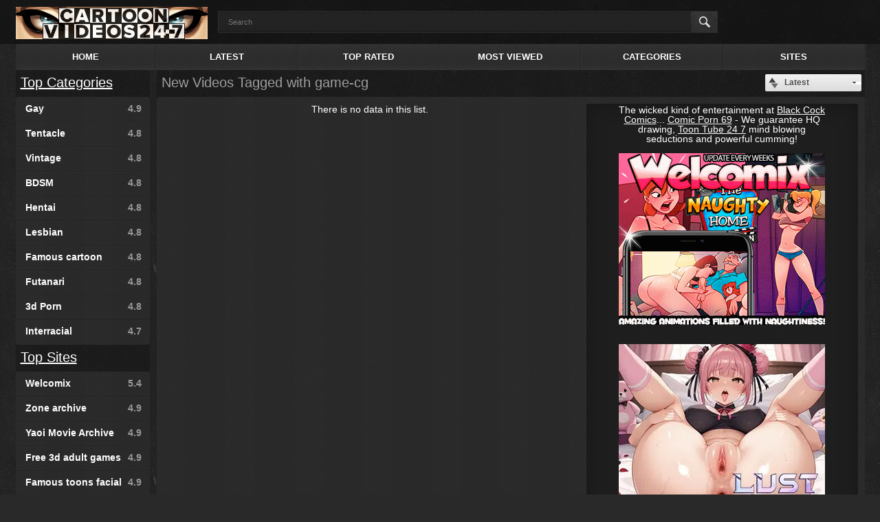

--- FILE ---
content_type: text/html
request_url: http://www.cartoonvideos247.com/tags/game-cg/
body_size: 8116
content:
<!DOCTYPE html>
<html lang="">
<head>
	<title>
					Videos Tagged with game-cg at cartoonvideos24/7.com
			</title>
	<meta http-equiv="Content-Type" content="text/html; charset=utf-8"/>
	<meta name="description" content="Watch all 0 game-cg videos and 0 new game-cg videos added today"/>
	<meta name="keywords" content="game-cg"/>
	<meta name="viewport" content="width=device-width, initial-scale=1">

	<link href="http://www.cartoonvideos247.com/styles/all-responsive.css?v=2.0" rel="stylesheet" type="text/css"/>
	<link href="http://www.cartoonvideos247.com/styles/jquery.fancybox.css?v=2.0" rel="stylesheet" type="text/css"/>

	<script>
		var pageContext = {
												loginUrl: 'http://www.cartoonvideos247.com/login-required/'
		};
	</script>

			<link href="http://www.cartoonvideos247.com/rss/tags/game-cg/" rel="alternate" type="application/rss+xml"/>
				<link href="http://www.cartoonvideos247.com/tags/game-cg/" rel="canonical"/>
	</head>
<body>
<div class="headerrr">
	<div class="header">
		<div class="logo">
			<a href="http://www.cartoonvideos247.com/"></a>
		</div>
		<div class="social-bookmarks">
							<!-- AddThis Button BEGIN -->
				<!-- AddThis Button END -->
					</div>
		<div class="search">
			<form id="search_form" action="http://www.cartoonvideos247.com/search/" method="get" data-url="http://www.cartoonvideos247.com/search/%QUERY%/">
				<span class="search-button">Search</span>
				<div class="search-text"><input type="text" name="q" placeholder="Search" value=""/></div>
			</form>
		</div>
	</div>
</div>
<div class="container">
	<nav>
		<div class="navigation">
			<button class="button">
				<span class="icon">
					<span class="ico-bar"></span>
					<span class="ico-bar"></span>
					<span class="ico-bar"></span>
				</span>
			</button>
						<ul class="primary">
				<li >
					<a href="http://www.cartoonvideos247.com/" id="item1">Home</a>
				</li>
				<li >
					<a href="http://www.cartoonvideos247.com/latest-updates/" id="item2">Latest</a>
				</li>
				<li >
					<a href="http://www.cartoonvideos247.com/top-rated/" id="item3">Top Rated</a>
				</li>
				<li >
					<a href="http://www.cartoonvideos247.com/most-popular/" id="item4">Most Viewed</a>
				</li>
													<li >
						<a href="http://www.cartoonvideos247.com/categories/" id="item6">Categories</a>
					</li>
													<li >
						<a href="http://www.cartoonvideos247.com/sites/" id="item7">Sites</a>
					</li>
																							</ul>
			<ul class="secondary">
							</ul>
		</div>
	</nav>
<div class="content">
	<div class="main-content">
					<div class="sidebar">
									
													
								
									<div class="headline">
	<h2><a href="http://www.cartoonvideos247.com/categories/">Top Categories</a></h2>
</div>
	<ul class="list">
					<li>
				<a href="http://www.cartoonvideos247.com/categories/gay/">Gay<span class="rating">4.9</span></a>
			</li>
					<li>
				<a href="http://www.cartoonvideos247.com/categories/tentacle/">Tentacle<span class="rating">4.8</span></a>
			</li>
					<li>
				<a href="http://www.cartoonvideos247.com/categories/vintage/">Vintage<span class="rating">4.8</span></a>
			</li>
					<li>
				<a href="http://www.cartoonvideos247.com/categories/bdsm/">BDSM<span class="rating">4.8</span></a>
			</li>
					<li>
				<a href="http://www.cartoonvideos247.com/categories/hentai/">Hentai<span class="rating">4.8</span></a>
			</li>
					<li>
				<a href="http://www.cartoonvideos247.com/categories/lesbian/">Lesbian<span class="rating">4.8</span></a>
			</li>
					<li>
				<a href="http://www.cartoonvideos247.com/categories/famous-cartoon/">Famous cartoon<span class="rating">4.8</span></a>
			</li>
					<li>
				<a href="http://www.cartoonvideos247.com/categories/futanari/">Futanari<span class="rating">4.8</span></a>
			</li>
					<li>
				<a href="http://www.cartoonvideos247.com/categories/3d/">3d Porn<span class="rating">4.8</span></a>
			</li>
					<li>
				<a href="http://www.cartoonvideos247.com/categories/interracial/">Interracial<span class="rating">4.7</span></a>
			</li>
			</ul>

					<div class="headline">
	<h2><a href="http://www.cartoonvideos247.com/sites/">Top Sites</a></h2>
</div>
	<ul class="list">
					<li>
				<a href="http://www.cartoonvideos247.com/sites/welcomix/">Welcomix<span class="rating">5.4</span></a>
			</li>
					<li>
				<a href="http://www.cartoonvideos247.com/sites/zone-archive/">Zone archive<span class="rating">4.9</span></a>
			</li>
					<li>
				<a href="http://www.cartoonvideos247.com/sites/yaoi-movie-archive/">Yaoi Movie Archive<span class="rating">4.9</span></a>
			</li>
					<li>
				<a href="http://www.cartoonvideos247.com/sites/free-3d-adult-games/">Free 3d adult games<span class="rating">4.9</span></a>
			</li>
					<li>
				<a href="http://www.cartoonvideos247.com/sites/famous-toons-facial/">Famous toons facial<span class="rating">4.9</span></a>
			</li>
					<li>
				<a href="http://www.cartoonvideos247.com/sites/vintage-cartoons/">Vintage cartoons<span class="rating">4.9</span></a>
			</li>
					<li>
				<a href="http://www.cartoonvideos247.com/sites/drawn-hentai/">Drawn hentai<span class="rating">4.8</span></a>
			</li>
					<li>
				<a href="http://www.cartoonvideos247.com/sites/serious-partners/">Serious partners<span class="rating">4.8</span></a>
			</li>
					<li>
				<a href="http://www.cartoonvideos247.com/sites/free-asian-toons/">Free asian toons<span class="rating">4.8</span></a>
			</li>
					<li>
				<a href="http://www.cartoonvideos247.com/sites/3d/">3D<span class="rating">4.8</span></a>
			</li>
			</ul>

					
							</div>
				<div class="main-container">
						<div id="list_videos_common_videos_list">
				
				<div class="headline">
		<h2>
			New Videos Tagged with game-cg		</h2>

		
																		<div class="sort">
						<span class="icon type-sort"></span>
						<strong>Latest</strong>
						<ul id="list_videos_common_videos_list_sort_list">
																																							<li>
										<a data-action="ajax" data-container-id="list_videos_common_videos_list_sort_list" data-block-id="list_videos_common_videos_list" data-parameters="sort_by:video_viewed">Most Viewed</a>
									</li>
																																<li>
										<a data-action="ajax" data-container-id="list_videos_common_videos_list_sort_list" data-block-id="list_videos_common_videos_list" data-parameters="sort_by:rating">Top Rated</a>
									</li>
																																<li>
										<a data-action="ajax" data-container-id="list_videos_common_videos_list_sort_list" data-block-id="list_videos_common_videos_list" data-parameters="sort_by:duration">Longest</a>
									</li>
																																<li>
										<a data-action="ajax" data-container-id="list_videos_common_videos_list_sort_list" data-block-id="list_videos_common_videos_list" data-parameters="sort_by:most_commented">Most Commented</a>
									</li>
																																<li>
										<a data-action="ajax" data-container-id="list_videos_common_videos_list_sort_list" data-block-id="list_videos_common_videos_list" data-parameters="sort_by:most_favourited">Most Favourited</a>
									</li>
																					</ul>
					</div>
				
										</div>

<div class="box">
	<div class="list-videos">
		<div class="margin-fix" id="list_videos_common_videos_list_items">
							<noindex>
					<div class="videos-ad">
						The wicked kind of entertainment at <a href=http://blackcockcomics.com><u>Black Cock Comics</u></a>... <a href=http://comicporn69.com target=_blank><u>Comic Porn 69</u></a> - We guarantee HQ drawing, <u><a href="https://toontube247.com" target=_blank>Toon Tube 24 7</a></u> mind blowing seductions and powerful cumming! 
<br><br>
<div align="center"><a href="https://www.welcomix.com/preview/the-naughty-home-animation/?utm_source=hentaiwes&utm_medium=hentaiwes&utm_campaign=hentaiwes" target="_self"><img src="/images/welcomix300x250.gif" alt="cartoon porn" width="300" height="250" border="2"></a></div>
<br><br>
<div align="center">
<script async type="application/javascript" src="https://a.magsrv.com/ad-provider.js"></script> 
 <ins class="eas6a97888e" data-zoneid="2212549"></ins> 
 <script>(AdProvider = window.AdProvider || []).push({"serve": {}});</script>
</div>
					</div>
				</noindex>
													<div class="empty-content">There is no data in this list.</div>
								</div>
	</div>
</div>
						</div>
		</div>
	</div>
			<div class="box tags-cloud">
			<a href="http://www.cartoonvideos247.com/tags/gangbang/" style="font-size: 12px;">gangbang</a>
		&nbsp;&nbsp;
			<a href="http://www.cartoonvideos247.com/tags/download-hentai/" style="font-size: 15px;">download hentai</a>
		&nbsp;&nbsp;
			<a href="http://www.cartoonvideos247.com/tags/dildo/" style="font-size: 12px;">dildo</a>
		&nbsp;&nbsp;
			<a href="http://www.cartoonvideos247.com/tags/hentai-porn/" style="font-size: 14px;">hentai porn</a>
		&nbsp;&nbsp;
			<a href="http://www.cartoonvideos247.com/tags/monster/" style="font-size: 15px;">monster</a>
		&nbsp;&nbsp;
			<a href="http://www.cartoonvideos247.com/tags/cumshot/" style="font-size: 12px;">cumshot</a>
		&nbsp;&nbsp;
			<a href="http://www.cartoonvideos247.com/tags/femdom/" style="font-size: 13px;">femdom</a>
		&nbsp;&nbsp;
			<a href="http://www.cartoonvideos247.com/tags/henti/" style="font-size: 15px;">henti</a>
		&nbsp;&nbsp;
			<a href="http://www.cartoonvideos247.com/tags/deepthroat/" style="font-size: 14px;">deepthroat</a>
		&nbsp;&nbsp;
			<a href="http://www.cartoonvideos247.com/tags/tentacle/" style="font-size: 13px;">tentacle</a>
		&nbsp;&nbsp;
			<a href="http://www.cartoonvideos247.com/tags/anime/" style="font-weight: bold; font-size: 16px;">anime</a>
		&nbsp;&nbsp;
			<a href="http://www.cartoonvideos247.com/tags/movie/" style="font-size: 15px;">movie</a>
		&nbsp;&nbsp;
			<a href="http://www.cartoonvideos247.com/tags/3d-hentai/" style="font-weight: bold; font-size: 16px;">3d hentai</a>
		&nbsp;&nbsp;
			<a href="http://www.cartoonvideos247.com/tags/monsters/" style="font-size: 12px;">monsters</a>
		&nbsp;&nbsp;
			<a href="http://www.cartoonvideos247.com/tags/sex/" style="font-weight: bold; font-size: 16px;">sex</a>
		&nbsp;&nbsp;
			<a href="http://www.cartoonvideos247.com/tags/no/" style="font-size: 13px;">no</a>
		&nbsp;&nbsp;
			<a href="http://www.cartoonvideos247.com/tags/angel/" style="font-size: 12px;">angel</a>
		&nbsp;&nbsp;
			<a href="http://www.cartoonvideos247.com/tags/blowjob/" style="font-weight: bold; font-size: 16px;">blowjob</a>
		&nbsp;&nbsp;
			<a href="http://www.cartoonvideos247.com/tags/crazy/" style="font-size: 13px;">crazy</a>
		&nbsp;&nbsp;
			<a href="http://www.cartoonvideos247.com/tags/lazy-procrastinator/" style="font-size: 12px;">lazy procrastinator</a>
		&nbsp;&nbsp;
			<a href="http://www.cartoonvideos247.com/tags/shemale/" style="font-size: 14px;">shemale</a>
		&nbsp;&nbsp;
			<a href="http://www.cartoonvideos247.com/tags/3dhentaivideo/" style="font-size: 15px;">3dhentaivideo</a>
		&nbsp;&nbsp;
			<a href="http://www.cartoonvideos247.com/tags/lesbians/" style="font-size: 13px;">lesbians</a>
		&nbsp;&nbsp;
			<a href="http://www.cartoonvideos247.com/tags/xxx/" style="font-size: 12px;">xxx</a>
		&nbsp;&nbsp;
			<a href="http://www.cartoonvideos247.com/tags/school/" style="font-size: 14px;">school</a>
		&nbsp;&nbsp;
			<a href="http://www.cartoonvideos247.com/tags/hardcore/" style="font-size: 14px;">hardcore</a>
		&nbsp;&nbsp;
			<a href="http://www.cartoonvideos247.com/tags/and/" style="font-size: 14px;">and</a>
		&nbsp;&nbsp;
			<a href="http://www.cartoonvideos247.com/tags/x-ray/" style="font-size: 14px;">x-ray</a>
		&nbsp;&nbsp;
			<a href="http://www.cartoonvideos247.com/tags/3d/" style="font-weight: bold; font-size: 16px;">3d</a>
		&nbsp;&nbsp;
			<a href="http://www.cartoonvideos247.com/tags/of/" style="font-size: 14px;">of</a>
		&nbsp;&nbsp;
			<a href="http://www.cartoonvideos247.com/tags/assembly/" style="font-size: 13px;">assembly</a>
		&nbsp;&nbsp;
			<a href="http://www.cartoonvideos247.com/tags/3d-hentai-galleries/" style="font-size: 15px;">3d hentai galleries</a>
		&nbsp;&nbsp;
			<a href="http://www.cartoonvideos247.com/tags/creampie/" style="font-size: 15px;">creampie</a>
		&nbsp;&nbsp;
			<a href="http://www.cartoonvideos247.com/tags/oral/" style="font-size: 14px;">oral</a>
		&nbsp;&nbsp;
			<a href="http://www.cartoonvideos247.com/tags/episode/" style="font-size: 14px;">episode</a>
		&nbsp;&nbsp;
			<a href="http://www.cartoonvideos247.com/tags/with/" style="font-size: 13px;">with</a>
		&nbsp;&nbsp;
			<a href="http://www.cartoonvideos247.com/tags/parody/" style="font-size: 12px;">parody</a>
		&nbsp;&nbsp;
			<a href="http://www.cartoonvideos247.com/tags/hentai-videos/" style="font-weight: bold; font-size: 16px;">hentai videos</a>
		&nbsp;&nbsp;
			<a href="http://www.cartoonvideos247.com/tags/cartoon-sex/" style="font-size: 14px;">cartoon sex</a>
		&nbsp;&nbsp;
			<a href="http://www.cartoonvideos247.com/tags/handjob/" style="font-size: 14px;">handjob</a>
		&nbsp;&nbsp;
			<a href="http://www.cartoonvideos247.com/tags/overwatch/" style="font-size: 13px;">overwatch</a>
		&nbsp;&nbsp;
			<a href="http://www.cartoonvideos247.com/tags/hentia/" style="font-size: 15px;">hentia</a>
		&nbsp;&nbsp;
			<a href="http://www.cartoonvideos247.com/tags/big-tits/" style="font-weight: bold; font-size: 16px;">big tits</a>
		&nbsp;&nbsp;
			<a href="http://www.cartoonvideos247.com/tags/porn/" style="font-size: 15px;">porn</a>
		&nbsp;&nbsp;
			<a href="http://www.cartoonvideos247.com/tags/anal/" style="font-weight: bold; font-size: 16px;">anal</a>
		&nbsp;&nbsp;
			<a href="http://www.cartoonvideos247.com/tags/3d-hentai-videos/" style="font-size: 15px;">3d hentai videos</a>
		&nbsp;&nbsp;
			<a href="http://www.cartoonvideos247.com/tags/horny/" style="font-size: 13px;">horny</a>
		&nbsp;&nbsp;
			<a href="http://www.cartoonvideos247.com/tags/interracial/" style="font-size: 13px;">interracial</a>
		&nbsp;&nbsp;
			<a href="http://www.cartoonvideos247.com/tags/futanari/" style="font-weight: bold; font-size: 16px;">futanari</a>
		&nbsp;&nbsp;
			<a href="http://www.cartoonvideos247.com/tags/group-sex/" style="font-size: 12px;">group sex</a>
		&nbsp;&nbsp;
			<a href="http://www.cartoonvideos247.com/tags/hentai-movies/" style="font-weight: bold; font-size: 16px;">hentai movies</a>
		&nbsp;&nbsp;
			<a href="http://www.cartoonvideos247.com/tags/lesbian/" style="font-size: 14px;">lesbian</a>
		&nbsp;&nbsp;
			<a href="http://www.cartoonvideos247.com/tags/story/" style="font-size: 13px;">story</a>
		&nbsp;&nbsp;
			<a href="http://www.cartoonvideos247.com/tags/full/" style="font-size: 12px;">full</a>
		&nbsp;&nbsp;
			<a href="http://www.cartoonvideos247.com/tags/3d-hentai-movies/" style="font-size: 15px;">3d hentai movies</a>
		&nbsp;&nbsp;
			<a href="http://www.cartoonvideos247.com/tags/fuck/" style="font-size: 12px;">fuck</a>
		&nbsp;&nbsp;
			<a href="http://www.cartoonvideos247.com/tags/cum/" style="font-size: 12px;">cum</a>
		&nbsp;&nbsp;
			<a href="http://www.cartoonvideos247.com/tags/oral-sex/" style="font-size: 14px;">oral sex</a>
		&nbsp;&nbsp;
			<a href="http://www.cartoonvideos247.com/tags/cgi-sex/" style="font-size: 13px;">cgi sex</a>
		&nbsp;&nbsp;
			<a href="http://www.cartoonvideos247.com/tags/the/" style="font-size: 15px;">the</a>
		&nbsp;&nbsp;
			<a href="http://www.cartoonvideos247.com/tags/anal-sex/" style="font-size: 12px;">anal sex</a>
		&nbsp;&nbsp;
			<a href="http://www.cartoonvideos247.com/tags/hentai-galleries/" style="font-weight: bold; font-size: 16px;">hentai galleries</a>
		&nbsp;&nbsp;
			<a href="http://www.cartoonvideos247.com/tags/domination/" style="font-size: 13px;">domination</a>
		&nbsp;&nbsp;
			<a href="http://www.cartoonvideos247.com/tags/students/" style="font-size: 13px;">students</a>
		&nbsp;&nbsp;
			<a href="http://www.cartoonvideos247.com/tags/bdsm/" style="font-size: 15px;">bdsm</a>
		&nbsp;&nbsp;
			<a href="http://www.cartoonvideos247.com/tags/bondage/" style="font-size: 15px;">bondage</a>
		&nbsp;&nbsp;
			<a href="http://www.cartoonvideos247.com/tags/cartoon-porn/" style="font-weight: bold; font-size: 16px;">cartoon porn</a>
		&nbsp;&nbsp;
			<a href="http://www.cartoonvideos247.com/tags/by/" style="font-size: 12px;">by</a>
		&nbsp;&nbsp;
			<a href="http://www.cartoonvideos247.com/tags/hentai/" style="font-weight: bold; font-size: 16px;">hentai</a>
		&nbsp;&nbsp;
			<a href="http://www.cartoonvideos247.com/tags/animation/" style="font-size: 15px;">animation</a>
		&nbsp;&nbsp;
			<a href="http://www.cartoonvideos247.com/tags/fetish/" style="font-size: 12px;">fetish</a>
		&nbsp;&nbsp;
			<a href="http://www.cartoonvideos247.com/tags/hentai-sex/" style="font-size: 14px;">hentai sex</a>
		&nbsp;&nbsp;
			<a href="http://www.cartoonvideos247.com/tags/fantasy/" style="font-size: 15px;">fantasy</a>
		&nbsp;&nbsp;
			<a href="http://www.cartoonvideos247.com/tags/futa/" style="font-size: 13px;">futa</a>
		&nbsp;&nbsp;
			<a href="http://www.cartoonvideos247.com/tags/anime-porn/" style="font-weight: bold; font-size: 16px;">anime porn</a>
		&nbsp;&nbsp;
			<a href="http://www.cartoonvideos247.com/tags/lesson/" style="font-size: 12px;">lesson</a>
		&nbsp;&nbsp;
			<a href="http://www.cartoonvideos247.com/tags/tits/" style="font-weight: bold; font-size: 16px;">tits</a>
		&nbsp;&nbsp;
			<a href="http://www.cartoonvideos247.com/tags/horror/" style="font-size: 13px;">horror</a>
		&nbsp;&nbsp;
			<a href="http://www.cartoonvideos247.com/tags/3d-porn/" style="font-weight: bold; font-size: 16px;">3d porn</a>
		&nbsp;&nbsp;
			<a href="http://www.cartoonvideos247.com/tags/virgin/" style="font-size: 14px;">virgin</a>
		&nbsp;&nbsp;
		<a href="http://www.cartoonvideos247.com/tags/" class="all">Show All Tags</a>
</div>
	</div>

	<div class="footer-margin">
					<div class="content">
				<noindex>
					<div class="box bottom-adv">
						<center>
<table><tr>
<td><script async type="application/javascript" src="https://a.magsrv.com/ad-provider.js"></script><ins class="eas6a97888e2" data-zoneid="2212549"></ins><script>(AdProvider = window.AdProvider || []).push({"serve": {}});</script></td>
<td><script async type="application/javascript" src="https://a.magsrv.com/ad-provider.js"></script><ins class="eas6a97888e2" data-zoneid="2212549"></ins><script>(AdProvider = window.AdProvider || []).push({"serve": {}});</script></td>
<td><script async type="application/javascript" src="https://a.magsrv.com/ad-provider.js"></script><ins class="eas6a97888e2" data-zoneid="2212549"></ins><script>(AdProvider = window.AdProvider || []).push({"serve": {}});</script></td>
</tr></table>
</center>
					</div>
				</noindex>
			</div>
			</div>
</div>

<div class="footer">
	<div class="footer-wrap">
		<ul class="nav">
			<li><a href="http://www.cartoonvideos247.com/">Home</a></li>
		
			<li><a data-href="http://www.cartoonvideos247.com/invite/" data-fancybox="ajax">Invite a Friend</a></li>
			<li><a data-href="http://www.cartoonvideos247.com/feedback/" data-fancybox="ajax">Support</a></li>
		
			<li><a href="http://www.cartoonvideos247.com/dmca/">DMCA</a></li>
			<li><a href="/2257.shtml">2257</a></li>
		</ul>
	</div>
	<script src="http://www.cartoonvideos247.com/js/main.min.js?v=2.0"></script>
</div>

<!-- u11gmg8e8e4p7f6r -->
<script type="application/javascript">
(function() {

    //version 4.0.0

    var adConfig = {
    "ads_host": "a.pemsrv.com",
    "syndication_host": "s.pemsrv.com",
    "idzone": 2212547,
    "popup_fallback": true,
    "popup_force": false,
    "chrome_enabled": true,
    "new_tab": true,
    "frequency_period": 720,
    "frequency_count": 1,
    "trigger_method": 3,
    "trigger_class": "",
    "trigger_delay": 0,
    "capping_enabled": false,
    "tcf_enabled": true,
    "only_inline": false
};

window.document.querySelectorAll||(document.querySelectorAll=document.body.querySelectorAll=Object.querySelectorAll=function(e,o,t,i,n){var r=document,a=r.createStyleSheet();for(n=r.all,o=[],t=(e=e.replace(/\[for\b/gi,"[htmlFor").split(",")).length;t--;){for(a.addRule(e[t],"k:v"),i=n.length;i--;)n[i].currentStyle.k&&o.push(n[i]);a.removeRule(0)}return o});var popMagic={version:4,cookie_name:"",url:"",config:{},open_count:0,top:null,browser:null,venor_loaded:!1,venor:!1,tcfData:null,configTpl:{ads_host:"",syndication_host:"",idzone:"",frequency_period:720,frequency_count:1,trigger_method:1,trigger_class:"",popup_force:!1,popup_fallback:!1,chrome_enabled:!0,new_tab:!1,cat:"",tags:"",el:"",sub:"",sub2:"",sub3:"",only_inline:!1,trigger_delay:0,capping_enabled:!0,tcf_enabled:!1,cookieconsent:!0,should_fire:function(){return!0}},init:function(e){if(void 0!==e.idzone&&e.idzone){void 0===e.customTargeting&&(e.customTargeting=[]),window.customTargeting=e.customTargeting||null;var o=Object.keys(e.customTargeting).filter((function(e){return e.search("ex_")>=0}));for(var t in o.length&&o.forEach(function(e){return this.configTpl[e]=null}.bind(this)),this.configTpl)Object.prototype.hasOwnProperty.call(this.configTpl,t)&&(void 0!==e[t]?this.config[t]=e[t]:this.config[t]=this.configTpl[t]);if(void 0!==this.config.idzone&&""!==this.config.idzone){!0!==this.config.only_inline&&this.loadHosted();var i=this;this.checkTCFConsent((function(){"complete"===document.readyState?i.preparePop():i.addEventToElement(window,"load",i.preparePop)}))}}},getCountFromCookie:function(){if(!this.config.cookieconsent)return 0;var e=popMagic.getCookie(popMagic.cookie_name),o=void 0===e?0:parseInt(e);return isNaN(o)&&(o=0),o},getLastOpenedTimeFromCookie:function(){var e=popMagic.getCookie(popMagic.cookie_name),o=null;if(void 0!==e){var t=e.split(";")[1];o=t>0?parseInt(t):0}return isNaN(o)&&(o=null),o},shouldShow:function(){if(!popMagic.config.capping_enabled){var e=!0,o=popMagic.config.should_fire;try{"function"==typeof o&&(e=Boolean(o()))}catch(e){console.error("Error executing should fire callback function:",e)}return e&&0===popMagic.open_count}if(popMagic.open_count>=popMagic.config.frequency_count)return!1;var t=popMagic.getCountFromCookie(),i=popMagic.getLastOpenedTimeFromCookie(),n=Math.floor(Date.now()/1e3),r=i+popMagic.config.trigger_delay;return!(i&&r>n)&&(popMagic.open_count=t,!(t>=popMagic.config.frequency_count))},venorShouldShow:function(){return popMagic.venor_loaded&&"0"===popMagic.venor},setAsOpened:function(e){var o=e?e.target||e.srcElement:null,t={id:"",tagName:"",classes:"",text:"",href:"",elm:""};void 0!==o&&null!=o&&(t={id:void 0!==o.id&&null!=o.id?o.id:"",tagName:void 0!==o.tagName&&null!=o.tagName?o.tagName:"",classes:void 0!==o.classList&&null!=o.classList?o.classList:"",text:void 0!==o.outerText&&null!=o.outerText?o.outerText:"",href:void 0!==o.href&&null!=o.href?o.href:"",elm:o});var i=new CustomEvent("creativeDisplayed-"+popMagic.config.idzone,{detail:t});if(document.dispatchEvent(i),popMagic.config.capping_enabled){var n=1;n=0!==popMagic.open_count?popMagic.open_count+1:popMagic.getCountFromCookie()+1;var r=Math.floor(Date.now()/1e3);popMagic.config.cookieconsent&&popMagic.setCookie(popMagic.cookie_name,n+";"+r,popMagic.config.frequency_period)}else++popMagic.open_count},loadHosted:function(){var e=document.createElement("script");for(var o in e.type="application/javascript",e.async=!0,e.src="//"+this.config.ads_host+"/popunder1000.js",e.id="popmagicldr",this.config)Object.prototype.hasOwnProperty.call(this.config,o)&&"ads_host"!==o&&"syndication_host"!==o&&e.setAttribute("data-exo-"+o,this.config[o]);var t=document.getElementsByTagName("body").item(0);t.firstChild?t.insertBefore(e,t.firstChild):t.appendChild(e)},preparePop:function(){if("object"!=typeof exoJsPop101||!Object.prototype.hasOwnProperty.call(exoJsPop101,"add")){if(popMagic.top=self,popMagic.top!==self)try{top.document.location.toString()&&(popMagic.top=top)}catch(e){}if(popMagic.cookie_name="zone-cap-"+popMagic.config.idzone,popMagic.config.capping_enabled||(document.cookie=popMagic.cookie_name+"=;expires=Thu, 01 Jan 1970 00:00:01 GMT; path=/"),popMagic.shouldShow()){var e=new XMLHttpRequest;e.onreadystatechange=function(){e.readyState==XMLHttpRequest.DONE&&(popMagic.venor_loaded=!0,200==e.status?popMagic.venor=e.responseText:popMagic.venor="0")};var o="https:"!==document.location.protocol&&"http:"!==document.location.protocol?"https:":document.location.protocol;e.open("GET",o+"//"+popMagic.config.syndication_host+"/venor.php",!0);try{e.send()}catch(e){popMagic.venor_loaded=!0}}if(popMagic.buildUrl(),popMagic.browser=popMagic.browserDetector.getBrowserInfo(),popMagic.config.chrome_enabled||!popMagic.browser.isChrome){var t=popMagic.getPopMethod(popMagic.browser);popMagic.addEvent("click",t)}}},getPopMethod:function(e){return popMagic.config.popup_force||popMagic.config.popup_fallback&&e.isChrome&&e.version>=68&&!e.isMobile?popMagic.methods.popup:e.isMobile?popMagic.methods.default:e.isChrome?popMagic.methods.chromeTab:popMagic.methods.default},checkTCFConsent:function(e){if(this.config.tcf_enabled&&"function"==typeof window.__tcfapi){var o=this;window.__tcfapi("addEventListener",2,(function(t,i){i&&(o.tcfData=t,"tcloaded"!==t.eventStatus&&"useractioncomplete"!==t.eventStatus||(window.__tcfapi("removeEventListener",2,(function(){}),t.listenerId),e()))}))}else e()},buildUrl:function(){var e,o="https:"!==document.location.protocol&&"http:"!==document.location.protocol?"https:":document.location.protocol,t=top===self?document.URL:document.referrer,i={type:"inline",name:"popMagic",ver:this.version},n="";customTargeting&&Object.keys(customTargeting).length&&("object"==typeof customTargeting?Object.keys(customTargeting):customTargeting).forEach((function(o){"object"==typeof customTargeting?e=customTargeting[o]:Array.isArray(customTargeting)&&(e=scriptEl.getAttribute(o));var t=o.replace("data-exo-","");n+="&"+t+"="+e}));var r=this.tcfData&&this.tcfData.gdprApplies&&!0===this.tcfData.gdprApplies?1:0;this.url=o+"//"+this.config.syndication_host+"/v1/link.php?cat="+this.config.cat+"&idzone="+this.config.idzone+"&type=8&p="+encodeURIComponent(t)+"&sub="+this.config.sub+(""!==this.config.sub2?"&sub2="+this.config.sub2:"")+(""!==this.config.sub3?"&sub3="+this.config.sub3:"")+"&block=1&el="+this.config.el+"&tags="+this.config.tags+"&scr_info="+function(e){var o=e.type+"|"+e.name+"|"+e.ver;return encodeURIComponent(btoa(o))}(i)+n+"&gdpr="+r,this.tcfData&&this.tcfData.tcString?this.url+="&gdpr_consent="+encodeURIComponent(this.tcfData.tcString):this.url+="&cookieconsent="+this.config.cookieconsent},addEventToElement:function(e,o,t){e.addEventListener?e.addEventListener(o,t,!1):e.attachEvent?(e["e"+o+t]=t,e[o+t]=function(){e["e"+o+t](window.event)},e.attachEvent("on"+o,e[o+t])):e["on"+o]=e["e"+o+t]},getTriggerClasses:function(){var e,o=[];-1===popMagic.config.trigger_class.indexOf(",")?e=popMagic.config.trigger_class.split(" "):e=popMagic.config.trigger_class.replace(/\s/g,"").split(",");for(var t=0;t<e.length;t++)""!==e[t]&&o.push("."+e[t]);return o},addEvent:function(e,o){var t;if("3"!=popMagic.config.trigger_method)if("2"!=popMagic.config.trigger_method||""==popMagic.config.trigger_method)if("4"!=popMagic.config.trigger_method||""==popMagic.config.trigger_method)popMagic.addEventToElement(document,e,o);else{var n=popMagic.getTriggerClasses();popMagic.addEventToElement(document,e,(function(e){n.some((function(o){return null!==e.target.closest(o)}))||o.call(e.target,e)}))}else{var r=popMagic.getTriggerClasses();for(t=document.querySelectorAll(r.join(", ")),i=0;i<t.length;i++)popMagic.addEventToElement(t[i],e,o)}else for(t=document.querySelectorAll("a"),i=0;i<t.length;i++)popMagic.addEventToElement(t[i],e,o)},setCookie:function(e,o,t){if(!this.config.cookieconsent)return!1;t=parseInt(t,10);var i=new Date;i.setMinutes(i.getMinutes()+parseInt(t));var n=encodeURIComponent(o)+"; expires="+i.toUTCString()+"; path=/";document.cookie=e+"="+n},getCookie:function(e){if(!this.config.cookieconsent)return!1;var o,t,i,n=document.cookie.split(";");for(o=0;o<n.length;o++)if(t=n[o].substr(0,n[o].indexOf("=")),i=n[o].substr(n[o].indexOf("=")+1),(t=t.replace(/^\s+|\s+$/g,""))===e)return decodeURIComponent(i)},randStr:function(e,o){for(var t="",i=o||"ABCDEFGHIJKLMNOPQRSTUVWXYZabcdefghijklmnopqrstuvwxyz0123456789",n=0;n<e;n++)t+=i.charAt(Math.floor(Math.random()*i.length));return t},isValidUserEvent:function(e){return!(!("isTrusted"in e)||!e.isTrusted||"ie"===popMagic.browser.name||"safari"===popMagic.browser.name)||0!=e.screenX&&0!=e.screenY},isValidHref:function(e){if(void 0===e||""==e)return!1;return!/\s?javascript\s?:/i.test(e)},findLinkToOpen:function(e){var o=e,t=!1;try{for(var i=0;i<20&&!o.getAttribute("href")&&o!==document&&"html"!==o.nodeName.toLowerCase();)o=o.parentNode,i++;var n=o.getAttribute("target");n&&-1!==n.indexOf("_blank")||(t=o.getAttribute("href"))}catch(e){}return popMagic.isValidHref(t)||(t=!1),t||window.location.href},getPuId:function(){return"ok_"+Math.floor(89999999*Math.random()+1e7)},browserDetector:{browserDefinitions:[["firefox",/Firefox\/([0-9.]+)(?:\s|$)/],["opera",/Opera\/([0-9.]+)(?:\s|$)/],["opera",/OPR\/([0-9.]+)(:?\s|$)$/],["edge",/Edg(?:e|)\/([0-9._]+)/],["ie",/Trident\/7\.0.*rv:([0-9.]+)\).*Gecko$/],["ie",/MSIE\s([0-9.]+);.*Trident\/[4-7].0/],["ie",/MSIE\s(7\.0)/],["safari",/Version\/([0-9._]+).*Safari/],["chrome",/(?!Chrom.*Edg(?:e|))Chrom(?:e|ium)\/([0-9.]+)(:?\s|$)/],["chrome",/(?!Chrom.*OPR)Chrom(?:e|ium)\/([0-9.]+)(:?\s|$)/],["bb10",/BB10;\sTouch.*Version\/([0-9.]+)/],["android",/Android\s([0-9.]+)/],["ios",/Version\/([0-9._]+).*Mobile.*Safari.*/],["yandexbrowser",/YaBrowser\/([0-9._]+)/],["crios",/CriOS\/([0-9.]+)(:?\s|$)/]],isChromeOrChromium:function(){var e=window.navigator;if(void 0!==e.userAgentData){var o=e.userAgentData.brands,t=o.some((function(e){return"Google Chrome"===e.brand})),i=o.some((function(e){return"Chromium"===e.brand}))&&2===o.length;return t||i}var n=!!window.chrome,r=e.vendor,a=e.userAgent.toLowerCase();if(-1!==a.indexOf("crios"))return!0;var c=-1!==a.indexOf("edg"),p=!!window.opr||-1!==a.indexOf("opr"),s=!(!e.brave||!e.brave.isBrave),g=-1!==a.indexOf("vivaldi"),l=-1!==a.indexOf("yabrowser");return n&&"Google Inc."===r&&!c&&!p&&!s&&!g&&!l},getBrowserInfo:function(){var e=window.navigator.userAgent,o={name:"other",version:"1.0",versionNumber:1,isChrome:this.isChromeOrChromium(),isMobile:!!e.match(/Android|BlackBerry|iPhone|iPad|iPod|Opera Mini|IEMobile|WebOS|Windows Phone/i)};for(var t in this.browserDefinitions){var i=this.browserDefinitions[t];if(i[1].test(e)){var n=i[1].exec(e),r=n&&n[1].split(/[._]/).slice(0,3),a=Array.prototype.slice.call(r,1).join("")||"0";r&&r.length<3&&Array.prototype.push.apply(r,1===r.length?[0,0]:[0]),o.name=i[0],o.version=r.join("."),o.versionNumber=parseFloat(r[0]+"."+a);break}}return o}},methods:{default:function(e){if(!popMagic.shouldShow()||!popMagic.venorShouldShow()||!popMagic.isValidUserEvent(e))return!0;var o=e.target||e.srcElement,t=popMagic.findLinkToOpen(o);return window.open(t,"_blank"),popMagic.setAsOpened(e),popMagic.top.document.location=popMagic.url,void 0!==e.preventDefault&&(e.preventDefault(),e.stopPropagation()),!0},chromeTab:function(e){if(!popMagic.shouldShow()||!popMagic.venorShouldShow()||!popMagic.isValidUserEvent(e))return!0;if(void 0===e.preventDefault)return!0;e.preventDefault(),e.stopPropagation();var o=top.window.document.createElement("a"),t=e.target||e.srcElement;o.href=popMagic.findLinkToOpen(t),document.getElementsByTagName("body")[0].appendChild(o);var i=new MouseEvent("click",{bubbles:!0,cancelable:!0,view:window,screenX:0,screenY:0,clientX:0,clientY:0,ctrlKey:!0,altKey:!1,shiftKey:!1,metaKey:!0,button:0});i.preventDefault=void 0,o.dispatchEvent(i),o.parentNode.removeChild(o),window.open(popMagic.url,"_self"),popMagic.setAsOpened(e)},popup:function(e){if(!popMagic.shouldShow()||!popMagic.venorShouldShow()||!popMagic.isValidUserEvent(e))return!0;var o="";if(popMagic.config.popup_fallback&&!popMagic.config.popup_force){var t=Math.max(Math.round(.8*window.innerHeight),300);o="menubar=1,resizable=1,width="+Math.max(Math.round(.7*window.innerWidth),300)+",height="+t+",top="+(window.screenY+100)+",left="+(window.screenX+100)}var i=document.location.href,n=window.open(i,popMagic.getPuId(),o);setTimeout((function(){n.location.href=popMagic.url}),200),popMagic.setAsOpened(e),void 0!==e.preventDefault&&(e.preventDefault(),e.stopPropagation())}}};    popMagic.init(adConfig);
})();


</script>

<script async type="application/javascript" src="https://a.magsrv.com/ad-provider.js"></script> 
 <ins class="eas6a97888e31" data-zoneid="5584108"></ins> 
 <script>(AdProvider = window.AdProvider || []).push({"serve": {}});</script>
<!-- Histats.com  START (hidden counter)-->
<script type="text/javascript">document.write(unescape("%3Cscript src=%27http://s10.histats.com/js15.js%27 type=%27text/javascript%27%3E%3C/script%3E"));</script>
<a href="http://www.histats.com" target="_blank" title="web hit counter" ><script  type="text/javascript" >
try {Histats.start(1,3171953,4,0,0,0,"");
Histats.track_hits();} catch(err){};
</script></a>
<noscript><a href="http://www.histats.com" target="_blank"><img  src="http://sstatic1.histats.com/0.gif?3171953&101" alt="web hit counter" border="0"></a></noscript>
<!-- Histats.com  END  -->

</body>
</html>

--- FILE ---
content_type: text/xml; charset=utf-8
request_url: https://go.xlivrdr.com/api/models/vast/?affiliateClickId=ordNbHPNdHdRHNZM45c3VVW0zS2uulmquoptdK5000rpXTuuqdK6V0rqKJ3VTV1UzWupqlumssdK6V07p3SuldM6V0rpnO3s1zp4umqu1ur0z11o1tol3qs3s10u2ldK7XMhghAjvbcJZ6bI9Q_umntlVZPK501bpXSuldK6V0rpXSumsrumsqsrqc50rpXSuldK6V0rpXSuldM6V0rix_58lIiPUP7nOdRsXdQvjlj1D.6V1dUvGu.dE1Fs8s2udNE2810u111s1d1c7g.w&ax=0&campaignId=165aea9bcdd7aabac45f72d02f58fd24b8416bc57cfc540b1b4409ac823564af&campaignType=smartpop&creativeId=2056950966946db9155d057d128c7bd863011cab629e73419e4ecbe52e177a54&duration=00%3A00%3A30&iterationId=1210672&masterSmartpopId=2683&noc=1&p1=6294434&p2=3dsexplus.com&p3=5584108&ruleId=29&skipOffset=00%3A00%3A05&smartpopId=3564&sourceId=5584108&tag=girls&trafficType=preroll&usePreroll=true&userId=1f2ad638bb163e0f21b19d6cbbcd5805b56eb7b1ef21117b6157eaf2a11915c9&variationId=35211&videoType=ol
body_size: 756
content:
<?xml version="1.0" encoding="UTF-8" standalone="no" ?><VAST version="4.2" xmlns:xs="http://www.w3.org/2001/XMLSchema" xmlns="http://www.iab.com/VAST"><Ad id="1" adType="video"><InLine><AdSystem version="1">stripcash.com</AdSystem><Impression id=""><![CDATA[https://go.xlivrdr.com/abc.gif?abTest=landingvast_toggleTab2Fixed&abTestVariant=landingvast_toggleTab2Fixed_control_1&affiliateClickId=[base64].6V1dUvGu.dE1Fs8s2udNE2810u111s1d1c7g.w&campaignId=165aea9bcdd7aabac45f72d02f58fd24b8416bc57cfc540b1b4409ac823564af&campaignType=smartpop&creativeId=2056950966946db9155d057d128c7bd863011cab629e73419e4ecbe52e177a54&iterationId=1210672&landing=landingVAST&masterSmartpopId=2683&modelId=20624954&noc=1&onlineModels=Kalyssy&p1=6294434&p2=3dsexplus.com&p3=5584108&referrer=http%3A%2F%2Fwww.cartoonvideos247.com%2Ftags%2Fgame-cg%2F&ruleId=29&segment=hls-Kalyssy-1&smartpopId=3564&sourceId=5584108&stripcashR=1&tag=girls&trafficType=preroll&userId=1f2ad638bb163e0f21b19d6cbbcd5805b56eb7b1ef21117b6157eaf2a11915c9&variationId=35211]]></Impression><AdTitle>PUSSY</AdTitle><Creatives><Creative sequence="1" id="1"><UniversalAdId idRegistry="unknown">unknown</UniversalAdId><Linear skipoffset="00:00:05"><Duration>00:00:30</Duration><MediaFiles><MediaFile id="1" delivery="progressive" type="video/mp4" width="1920" height="1080"><![CDATA[https://video.sacdnssedge.com/video/ol_043a08a38241b09500289d5b0b40bc38.mp4]]></MediaFile></MediaFiles><VideoClicks><ClickThrough id="1"><![CDATA[https://go.xlivrdr.com/?abTest=landingvast_toggleTab2Fixed&abTestVariant=landingvast_toggleTab2Fixed_control_1&affiliateClickId=[base64].6V1dUvGu.dE1Fs8s2udNE2810u111s1d1c7g.w&campaignId=165aea9bcdd7aabac45f72d02f58fd24b8416bc57cfc540b1b4409ac823564af&campaignType=smartpop&creativeId=2056950966946db9155d057d128c7bd863011cab629e73419e4ecbe52e177a54&iterationId=1210672&landing=landingVAST&masterSmartpopId=2683&modelId=20624954&noc=1&onlineModels=Kalyssy&p1=6294434&p2=3dsexplus.com&p3=5584108&referrer=http%3A%2F%2Fwww.cartoonvideos247.com%2Ftags%2Fgame-cg%2F&ruleId=29&segment=hls-Kalyssy-1&smartpopId=3564&sourceId=5584108&stripcashR=1&tag=girls&trafficType=preroll&userId=1f2ad638bb163e0f21b19d6cbbcd5805b56eb7b1ef21117b6157eaf2a11915c9&variationId=35211]]></ClickThrough></VideoClicks></Linear></Creative></Creatives><Extensions><Extension type="TitleCTA"><TitleCTA><DisplayUrl>stripchat.com</DisplayUrl></TitleCTA></Extension></Extensions></InLine></Ad></VAST>